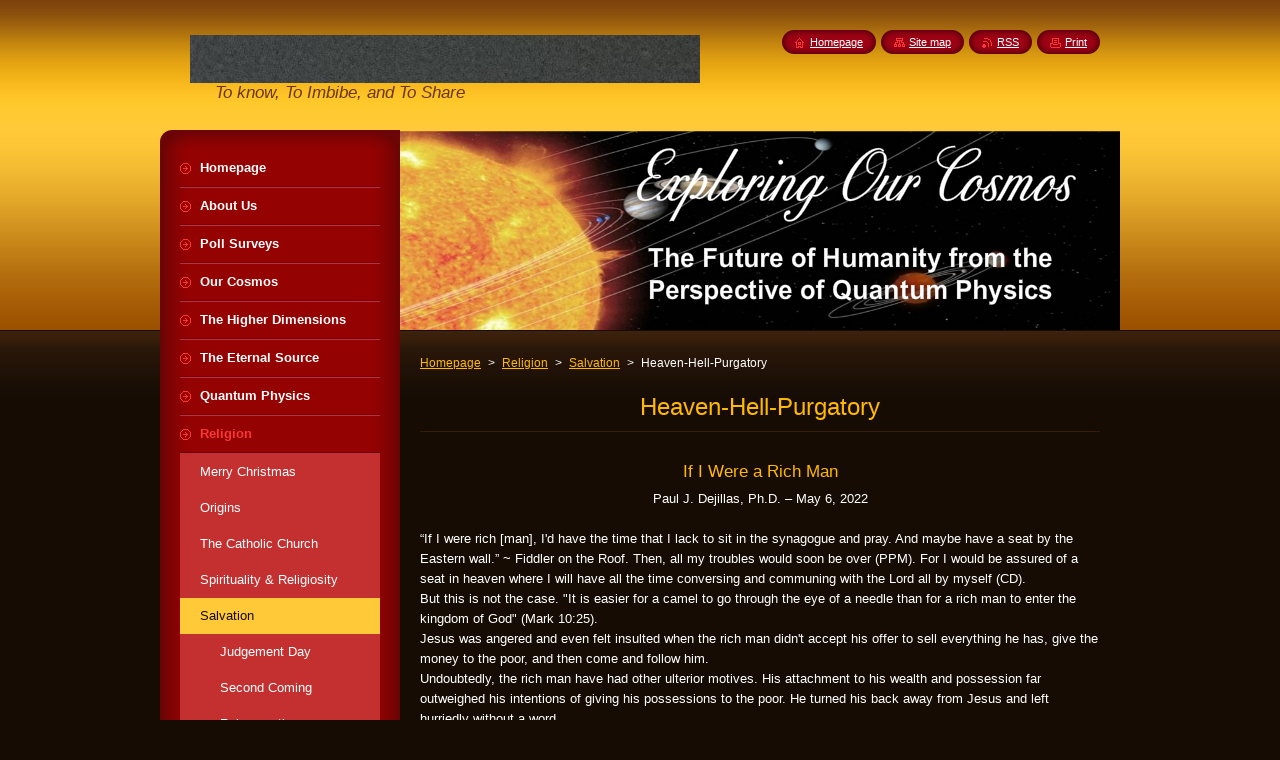

--- FILE ---
content_type: text/html; charset=UTF-8
request_url: https://www.pauldejillas.com/religion/heaven-hell-purgatory/
body_size: 22997
content:
<!--[if lte IE 9]><!DOCTYPE HTML PUBLIC "-//W3C//DTD HTML 4.01 Transitional//EN" "https://www.w3.org/TR/html4/loose.dtd"><![endif]-->
<!DOCTYPE html>
<!--[if IE]><html class="ie" lang="en"><![endif]-->
<!--[if gt IE 9]><!--> 
<html lang="en">
<!--<![endif]-->
    <head>
        <!--[if lt IE 8]><meta http-equiv="X-UA-Compatible" content="IE=EmulateIE7"><![endif]--><!--[if IE 8]><meta http-equiv="X-UA-Compatible" content="IE=EmulateIE8"><![endif]--><!--[if IE 9]><meta http-equiv="X-UA-Compatible" content="IE=EmulateIE9"><![endif]-->
        <base href="https://www.pauldejillas.com/">
  <meta charset="utf-8">
  <meta name="description" content="">
  <meta name="keywords" content="">
  <meta name="generator" content="Webnode">
  <meta name="apple-mobile-web-app-capable" content="yes">
  <meta name="apple-mobile-web-app-status-bar-style" content="black">
  <meta name="format-detection" content="telephone=no">
    <link rel="icon" type="image/svg+xml" href="/favicon.svg" sizes="any">  <link rel="icon" type="image/svg+xml" href="/favicon16.svg" sizes="16x16">  <link rel="icon" href="/favicon.ico"><link rel="canonical" href="https://www.pauldejillas.com/religion/heaven-hell-purgatory/">
<script type="text/javascript">(function(i,s,o,g,r,a,m){i['GoogleAnalyticsObject']=r;i[r]=i[r]||function(){
			(i[r].q=i[r].q||[]).push(arguments)},i[r].l=1*new Date();a=s.createElement(o),
			m=s.getElementsByTagName(o)[0];a.async=1;a.src=g;m.parentNode.insertBefore(a,m)
			})(window,document,'script','//www.google-analytics.com/analytics.js','ga');ga('create', 'UA-797705-6', 'auto',{"name":"wnd_header"});ga('wnd_header.set', 'dimension1', 'W1');ga('wnd_header.set', 'anonymizeIp', true);ga('wnd_header.send', 'pageview');var pageTrackerAllTrackEvent=function(category,action,opt_label,opt_value){ga('send', 'event', category, action, opt_label, opt_value)};</script>
  <link rel="alternate" type="application/rss+xml" href="https://pauldejillas.com/rss/all.xml" title="">
<!--[if lte IE 9]><style type="text/css">.cke_skin_webnode iframe {vertical-align: baseline !important;}</style><![endif]-->
        <title>Heaven-Hell-Purgatory :: Paul J. Dejillas</title>
        <meta name="robots" content="index, follow">
        <meta name="googlebot" content="index, follow">
        <link href="https://d11bh4d8fhuq47.cloudfront.net/_system/skins/v8/50000948/css/style.css" rel="stylesheet" type="text/css" media="screen,projection,handheld,tv">
        <link href="https://d11bh4d8fhuq47.cloudfront.net/_system/skins/v8/50000948/css/print.css" rel="stylesheet" type="text/css" media="print">
        <script type="text/javascript" src="https://d11bh4d8fhuq47.cloudfront.net/_system/skins/v8/50000948/js/functions.js"></script>
        <!--[if IE]>
            <script type="text/javascript" src="https://d11bh4d8fhuq47.cloudfront.net/_system/skins/v8/50000948/js/functions-ie.js"></script>
        <![endif]-->
        <!--[if IE 6]>
            <script type="text/javascript" src="https://d11bh4d8fhuq47.cloudfront.net/_system/skins/v8/50000948/js/png.js"></script>
            <script type="text/javascript">
                DD_belatedPNG.fix('#menuzone, #menuzoneBottom, .homepage, .sitemap, .rss, .print, .homepage span, .sitemap span, .rss span, .print span, #sidebar .boxTitle, #fulltextSearchText, #fulltextSearchButton, #leftSide .boxTitle');
            </script>
        <![endif]-->
    
				<script type="text/javascript">
				/* <![CDATA[ */
					
					if (typeof(RS_CFG) == 'undefined') RS_CFG = new Array();
					RS_CFG['staticServers'] = new Array('https://d11bh4d8fhuq47.cloudfront.net/');
					RS_CFG['skinServers'] = new Array('https://d11bh4d8fhuq47.cloudfront.net/');
					RS_CFG['filesPath'] = 'https://www.pauldejillas.com/_files/';
					RS_CFG['filesAWSS3Path'] = 'https://470939076c.clvaw-cdnwnd.com/ddbc2988eacb6b0bfdb3ea7b2e176396/';
					RS_CFG['lbClose'] = 'Close';
					RS_CFG['skin'] = 'default';
					if (!RS_CFG['labels']) RS_CFG['labels'] = new Array();
					RS_CFG['systemName'] = 'Webnode';
						
					RS_CFG['responsiveLayout'] = 0;
					RS_CFG['mobileDevice'] = 0;
					RS_CFG['labels']['copyPasteSource'] = 'Read more:';
					
				/* ]]> */
				</script><script type="text/javascript" src="https://d11bh4d8fhuq47.cloudfront.net/_system/client/js/compressed/frontend.package.1-3-108.js?ph=470939076c"></script><style type="text/css">#content .diskuze label.postTextLabel {display: inherit !important;}</style></head>
    <body>
    <div id="siteBg">
        <div id="site">
            
            <!-- HEADER -->
            <div id="header">
                <div id="logozone">
                    <div id="logo"><a href="home/" class="image" title="Go to Homepage."><span id="rbcSystemIdentifierLogo"><img src="https://470939076c.clvaw-cdnwnd.com/ddbc2988eacb6b0bfdb3ea7b2e176396/200000063-de797de79a/IMG-9362-edit-20230710111312.jpg"  width="4032" height="3024"  alt="Paul J. Dejillas"></span></a></div>                    <p id="moto"><span id="rbcCompanySlogan" class="rbcNoStyleSpan">To know, To Imbibe, and To Share</span></p>
                </div>
            </div>
            <!-- /HEADER -->

            <div class="cleaner"><!-- / --></div>

            <!-- MAIN -->
            <div id="mainWide">
                <div id="mainContent">

                    <div id="contentRow">
                        <!-- ILLUSTRATION -->
                        <div id="illustration">
                            <img src="https://470939076c.clvaw-cdnwnd.com/ddbc2988eacb6b0bfdb3ea7b2e176396/200000052-c9d06cacbe/50000000.png?ph=470939076c" width="720" height="200" alt="">                        </div>
                        <!-- /ILLUSTRATION -->

                        <div class="cleaner"><!-- / --></div>

                        <!-- CONTENT -->
                        <div id="content">

                            <!-- NAVIGATOR -->
                            <div id="pageNavigator" class="rbcContentBlock">        <div id="navizone" class="navigator">                       <a class="navFirstPage" href="/home/">Homepage</a>      <span><span> &gt; </span></span>          <a href="/religion/">Religion</a>      <span><span> &gt; </span></span>          <a href="/religion/salvation/">Salvation</a>      <span><span> &gt; </span></span>          <span id="navCurrentPage">Heaven-Hell-Purgatory</span>               </div>              <div class="cleaner"><!-- / --></div>        </div>                            <!-- /NAVIGATOR -->

                            <div class="cleaner"><!-- / --></div>

                            

      <div class="box wsw">
          <div class="boxContentBorder"><div class="boxContent">

		<h1 style="text-align: center;">Heaven-Hell-Purgatory</h1>

                       
          </div></div>
        </div>
      
        <div class="cleaner"><!-- / --></div>

		

      <div class="box wsw">
          <div class="boxContentBorder"><div class="boxContent">

		<h4 style="margin-top: 0px; margin-right: 0px; margin-left: 0px; padding: 0px; text-align: center;">If I Were a Rich Man</h4>
<p style="padding-top: 0px; padding-bottom: 0px; text-align: center;">Paul J. Dejillas, Ph.D. – May 6, 2022</p>
<p style="padding-top: 0px; padding-bottom: 0px;">&nbsp;</p>
<p style="padding-top: 0px; padding-bottom: 0px;">“If I were rich [man], I'd have the time that I lack to sit in the synagogue and pray. And maybe have a seat by the Eastern wall.” ~ Fiddler on the Roof. Then, all my troubles would soon be over (PPM). For I would be assured of a seat in heaven where I will have all the time conversing and communing with the Lord all by myself (CD).</p>
<p style="padding-top: 0px; padding-bottom: 0px;">But this is not the case. "It is easier for a camel to go through the eye of a needle than for a rich man to enter the kingdom of God" (Mark 10:25).</p>
<p style="padding-top: 0px; padding-bottom: 0px;">Jesus was angered and even felt insulted when the rich man didn't accept his offer to sell everything he has, give the money to the poor, and then come and follow him.</p>
<p style="padding-top: 0px; padding-bottom: 0px;">Undoubtedly, the rich man have had other ulterior motives. His attachment to his wealth and possession far outweighed his intentions of giving his possessions to the poor. He turned his back away from Jesus and left hurriedly without a word.</p>
<p style="padding-top: 0px; padding-bottom: 0px;">I imagine myself to be that rich man that was invited by Jesus to come and follow him. What would have I done? Would have I done the same?</p>
<p style="padding-top: 0px; padding-bottom: 0px;">Would I also turn my back on Him and walk away? Or, like Peter, would I immediately drop my nets and follow him? Good that I was not born then.</p>
<p style="padding-top: 0px; padding-bottom: 0px;">But Jesus maybe also inviting me now, as He is to you: “Come to me. Sell what you have and give them to the poor. Then follow me.”</p>
<p style="padding-top: 0px; padding-bottom: 0px;">I can only leave this invitation open for each and every one of us to reflect and respond.</p>

                       
          </div></div>
        </div>
      
        <div class="cleaner"><!-- / --></div>

		

      <div class="box wsw">
          <div class="boxContentBorder"><div class="boxContent">

		<h4 style="text-align: center;">Entering the Kingdom of Heaven</h4>
<p style="text-align: center;">March 8, 2022</p>
<p>"Oh, Lord, you made many, many poor people</p>
<p>I realize, of course, it's no shame to be poor</p>
<p>But it's no great honor either!</p>
<p>So, what would have been so terrible if I had a small fortune?"</p>
<p>"If I were a rich man</p>
<p>Ya ba dibba dibba dibba dibba dibba dibba dum</p>
<p>All day long, I'd biddy biddy bum</p>
<p>If I were a wealthy man</p>
<p>I wouldn't have to work hard</p>
<p>Ya ba dibba dibba dibba dibba dibba dibba dum</p>
<p>If I were a biddy biddy rich yidle-diddle-didle-didle man"</p>
<p>Then, "All My Troubles Would Soon Be Over." For I would be assured of a seat in heaven where I will have all the time conversing and communing with thee, Oh Lord "All by Myself."</p>
<p>I want to go to heaven but Jesus said: "It is easier for a camel to go through the eye of a needle than for a rich man to enter the kingdom of God" (Mark 10:25).</p>
<p>One thing I'm sure. I can't sell my house, all the furnitures therein, and my car. So, I'll bargain with the Lord just as Abraham bargained with the Messengers of God before the destruction of Sodom and Gomorrah.</p>
<p>Who knows I'll be like Lot and his family. Or, like Noah who invited everybody to join with him in the Ark before the Great Deluvian Period.</p>
<p>If still this is not possible, at least, I tried.</p>
<p>&nbsp;</p>

                       
          </div></div>
        </div>
      
        <div class="cleaner"><!-- / --></div>

		

      <div class="box wsw">
          <div class="boxContentBorder"><div class="boxContent">

		<h4 style="text-align: center;">God Created Heaven, Purgatory, and Hell</h4>
<p style="text-align: center;">December 2, 2021</p>
<p>I form the light, and create darkness: I make peace, and create evil: I the Lord do all these things (Isaiah 45:7). Our works both good and bad will be judged (Ecclesiastes 12:14, 2 Corinthians 5:10). Throw out the worthless slave into the outer darkness; in that place there will be weeping and gnashing of teeth. (Mark 25:30)</p>
<p>But, as an economist, going to heaven, purgatory, and hell nowadays involves economics and economics is all about money and investment. What does God say about this? Let me quote lengthily from Matthew 25, 14-30:</p>
<p>"For the kingdom of heaven is as a man travelling into a far country, who called his own servants, and delivered unto them his goods. To one he gave five talents, to another, two, and to another, one, each according to his own ability; and he went on his journey.</p>
<p>“Immediately the one who had received the five talents went and traded with them, and gained five more talents. In the same manner the one who had received the two talents gained two more. But he who received the one talent went away, and dug a hole in the ground and hid his master’s money.</p>
<p>And what was the reaction of The Master when he returned?</p>
<p>“You wicked, lazy slave, you knew that I reap where I did not sow and gather where I scattered no seed. Then you ought to have put my money in the bank, and on my arrival I would have received my money back with interest. Therefore take away the talent from him, and give it to the one who has the ten talents...Throw out the worthless slave into the outer darkness; in that place there will be weeping and gnashing of teeth.”</p>
<p>And what does this mean to us?</p>
<p>We are all encouraged to be smart by investing our money: “Study the money lender’s methods. He wants to give modestly and get back with profit; you do the same. Give little and receive on a grand scale. Look how your interest is mounting up! Give temporal wealth and claim eternal interest, give the earth and gain heaven (Augustine of Hippo, 4 A.D.).</p>
<p>We are the slaves entrusted with money. But borrowing in the formal sector today entails going to the bank, opening a debit card and credit card. In the process, we have a lender and a borrower.</p>
<p>What does the bible say about interests? Well, it says it's ok to impose interest. But it warns us.</p>
<p>If thou lend money to any of my people that is poor by thee, thou shalt not be to him as an usurer, neither shalt thou lay upon him usury (Exodus 22:25). Thou shalt not lend upon usury to thy brother; usury of money, usury of victuals, usury of anything that is lent upon usury (Deuteronomy 23:19-20), [because] thou hast taken usury and increase, and thou hast greedily gained of thy neighbors (Ezekiel 22:12). The rich ruleth over the poor, and the borrower is servant to the lender (Proverbs 22:7).</p>
<p>Lending and borrowing are a way to our salvation because it is supposed to help each and every one of us. But they instead lead us to purgatory and hell. Yet, the kind of economics we have today has been established by the Roman Catholic Church through the Templars during the so-called Holy Crusade in the 12th c.</p>
<p>The objective was clear: “…as far as their strength permitted, they should keep roads and highways safe … with special regard for the protection of pilgrims. In praise of this New Knighthood, the Templars were considered to be the epitome...of Christian values."</p>
<p>We can no longer escape from today’s usurious kind of living. Usury has become an inevitable prerequisite to enter heaven, purgatory, and hell. We pay our way not only to heaven, but also to purgatory and hell. This is the engine that propels our economic growth today. This is also the engine that tied us to perpetual debt and slavery.</p>
<p>In the midst of this breakdown, who will lead us to our economic freedom? The Churches have long abandoned us. Their favorite philosopher and theologian Augustine has justified their stand. Jesus Christ has saved us indeed, but not from our economic mess.</p>

                       
          </div></div>
        </div>
      
        <div class="cleaner"><!-- / --></div>

		

      <div class="box wsw">
          <div class="boxContentBorder"><div class="boxContent">

		<h4 style="text-align: center;">Is Heaven Really a Human Construct?</h4>
<p style="text-align: center;">Paul J. Dejillas, Ph.D. – June 5, 2021</p>
<p>&nbsp;</p>
<p>Let me respond to this question in a way that it can be integrated as one of the basic tenets in our Catechism. But the presentation below is still technical, though. It has still to be reworded in layman's terms.</p>
<p>1. Heaven is not a place. It's a state. Therefore, if I'm in a state of bliss, joy, peace, and happiness, even while still here on Earth, I'm in heaven.</p>
<p>2. The state of bliss, joy, peace, and happiness is a mental state. Once the mind dies, there's no more bliss, joy, peace, and happiness.</p>
<p>3. But there's that somebody who is consciously observing what's going on in the mind, without being carried by it. It simply observes the things and events that are passing by in front of it and around it.</p>
<p>4. This Conscious Observer is what many in science, philosophy, and theology call the "Self" or "I am" and which is often referred to as the essence, substance, and core being.</p>
<p>5. The Consciousness of the observer is pure awareness, watching all the things and events surrounding it. It is not a package of thoughts, feelings, aspirations, longings, or visions; all of these are product of the operations of the mind.</p>
<p>6. This Consciousness, which is who and what we are, is not subject to the restrictions imposed by the laws of science, philosophy, causality, theology, and any religious belief. It is not bound by the laws of matter, space, and time.</p>
<p>7. In other words, it is timeless, infinite, immortal, formless, nonlocal, etc. Consciousness remains even after the physical body dies.</p>
<p>8. To the extent that we accept the above premises, then, we can pursue the following question:</p>
<p>9. "If there's life after death, where do we go from here when our body dies?</p>
<p>10. Buddhism calls this Nirvana a transcendent state in which there is neither suffering, desire, nor sense of self. Another term for this is Moksha, a state of perfect happiness; an ideal or idyllic state.</p>
<p>11. There's no equivalent and definite word for the term "heaven" in Christianity, in particular, Catholicism. The closest is the Garden of Paradise, which is in modern-day Iran.</p>
<p>12. Heaven is an anthropomorphic term, as far as my research is concerned. It's a human invention to refer to a space-time in the "sky" where God, the gods and goddesses, angels, seraphim, and Cherubim dwell in varying hierarchical order.</p>
<p>11. But even if heaven is only a human construction, as long as it serves my purpose, then, it's fine with me. As long as it's able to give me sense and meaning to all the chaos, killings, manipulations going on today, then, it's fine with me, compared with those who say there's no heaven at all and that it's only an opium of the people.</p>
<p>At least I know there's something out there I can go to after my mortality expires.</p>

                       
          </div></div>
        </div>
      
        <div class="cleaner"><!-- / --></div>

		

      <div class="box wsw">
          <div class="boxContentBorder"><div class="boxContent">

		<h4 style="text-align: center;">Entering the Kingdom of Heaven</h4>
<p style="text-align: center;">Paul J. Dejillas, Ph.D. – June 6, 2021</p>
<p>&nbsp;</p>
<p>If heaven is not a place then how can you "go to" it after your mortality expires? ~ <a href="https://www.facebook.com/ed.mirabueno?__cft__%5b0%5d=AZXcQalhENCwqQVFFmhIu4iBgQn3xQ7GrmXJH0nduq5H3zcsdUPwGkJp3fFuJyDabiry5g4UYjcVwvZuZVo62tiiRbcS85iguLNtQBtr7CLObQex8R3aQ8i74CzPBASzo1WH4gvWQrmZw47KGVelU7cZITC2WmpUFmzOI97aWTcRIQ&amp;__tn__=-%5dK-R">Edwin P. Mirabueno</a> - XVD Association</p>
<p>---------------</p>
<p>First, Buddhism is not able to give us a direct answer to this. It simply teaches us to sit down, do nothing, and go inward and think of nothing, as they do in a prolonged state of meditation.</p>
<p>Even Tibetan Buddhism could not tell us what we will find inside us, much less how we will be able to attain that state of blissfulness.</p>
<p>Second, the experiences of the founders of new physics tell us many diverse ways of arriving at that state of blissfulness. One may just be walking idly along the beach, engrossed purely in its own little world, thinking also of nothing, just relaxing, and purely in communion with one's Self.</p>
<p>One of the oldest and well-known tales is Archimedes' legendary “Eureka!” moment. While taking a bath in a tub, he made a remarkable discovery of what is now known as the Archimedes Principle.</p>
<p>But how we will arrive at that Eureka state, nothing is said. Archimedes does not know also.</p>
<p>Many scientists also experience communing with the beyond during and after their moments of near-death-encounter(s) or when they have tasted an afterlife experience.</p>
<p>This triggered them to undertake several experiments that tried to verify this subject of going beyond. Indeed, there's an emerging interdisciplinary science in the academic circles devoted solely for this endeavor. Scientists call it NEURO-BIOLOGY.</p>
<p>This new science advances that we have our own direct personal experience of God which is distinct for each one of us. This concrete, subjective experience makes it possible for us to "feel" or "sense" the physical manifestation of God within us.</p>
<p>Neurobiology is now offered as a course. It's basic program includes topics like "the structure and function of neurons, the role of synapses in neural communication, cellular signaling systems, and membrane receptors."</p>
<p>This ecstatic experience is something we cannot ignore, much less dismiss. Laboratory findings, in fact, show how our brain reacts when we think of religious and spiritual things or God.</p>
<p>So, as far as these neuroscientists are concerned, whatever we are looking for is within us. Our brain is already finely structured to answer whatever we are looking for. What we are looking for is not out there up in the sky.</p>
<p>Reflection:</p>
<p>The above accounts suggest to us that we don't have "go to it" after we die. We don't go outside looking for it. Rather, we go inside us and look for it in there. What we are looking for is already inside us.</p>
<p>After we die, we carry this with us in the other dimension. There's no need to go anywhere since it has been with us ever since. It's only a matter of being conscious and aware of this. It's the mind that looks for it outside, either by going to the past or by looking forward into the future, but never in the here-and-now.</p>

                       
          </div></div>
        </div>
      
        <div class="cleaner"><!-- / --></div>

		

      <div class="box wsw">
          <div class="boxContentBorder"><div class="boxContent">

		<h4 style="margin-top: 0px; margin-right: 0px; margin-left: 0px; padding: 0px; text-align: center;">How About Heaven, Hell, and Purgatory?</h4>
<p style="padding-top: 0px; padding-bottom: 0px; text-align: center;">Paul J. Dejillas, Ph.D. – May 10, 2002</p>
<p style="padding-top: 0px; padding-bottom: 0px;">&nbsp;</p>
<p style="padding-top: 0px; padding-bottom: 0px;">Do they really exist? In my FB posts, I sometimes say that there is no heaven, no hell, and no purgatory. At other times, I say there is. Again, it’s high time to put these highly controversial issues at rest, at least as far as my own personal experience and interpretation is concerned.</p>
<p style="padding-top: 0px; padding-bottom: 0px;">--------------------</p>
<p style="padding-top: 0px; padding-bottom: 0px;">Life in my class is much better than heaven, hell, or purgatory. Heaven requires that students must pass the examininations given here on earth. For it is only those who pass the test are worthy of the kingdom of heaven.</p>
<p style="padding-top: 0px; padding-bottom: 0px;">In my class, all that the students have to do is just to finish and defend their doctoral dissertation in flying colors. They can easily do this if they want to. For they have the brain of Albert Einstein. Then, they go sraight to heaven.</p>
<p style="padding-top: 0px; padding-bottom: 0px;">But if the students fail, they'll just have to repeat everything, which is hell-of-a-lot of work, time, and money.</p>
<p style="padding-top: 0px; padding-bottom: 0px;">They can take their time too. They are not pressured to complete their degree. They can stay in purgatory for as long as they want. I have students who took life in stride (as in 30 years of hibernation), enjoying and savoring their title, Ph.D. candidate. It is as if ASI has become their permanent address.</p>
<p style="padding-top: 0px; padding-bottom: 0px;">In the final analysis, students only have to make a choice of their future. As teachers, we only give our best shots.</p>
<p style="padding-top: 0px; padding-bottom: 0px;">But do heaven, hell, and purgatory really exist?</p>
<p style="padding-top: 0px; padding-bottom: 0px;">---------------------</p>
<p style="padding-top: 0px; padding-bottom: 0px;">Heaven</p>
<p style="padding-top: 0px; padding-bottom: 0px;">The dictionaries define heaven as “the abode of God or the gods, as well as of angels, deified humans, the blessed dead, the spirits of the righteous after death, and other celestial beings.</p>
<p style="padding-top: 0px; padding-bottom: 0px;">It is “a state of peace, love, communion, and worship, where God is surrounded by a heavenly court and other heavenly beings” and “where everything operates according to God's will.”</p>
<p style="padding-top: 0px; padding-bottom: 0px;">It is also described as a “condition of utmost happiness: something that is very pleasant or enjoyable.” This is, most especially, the view espoused by the Judeo-Christian-Islamic tradition.</p>
<p style="padding-top: 0px; padding-bottom: 0px;">Science, on the other hand, has its parallel description of heaven, as expressed in its concept of "white hole", where light reigns supreme.</p>
<p style="padding-top: 0px; padding-bottom: 0px;">A white hole is where no particles or objects outside it can enter. As if an imposing sign is posted on its door: "No entry. Violators will be prosecuted!" For only those who are worthy of entering heaven can enter heaven. And once you're in heaven, you are in heaven.</p>
<p style="padding-top: 0px; padding-bottom: 0px;">Hell</p>
<p style="padding-top: 0px; padding-bottom: 0px;">Hell is the opposite of heaven. From the anthrophomorphic point of view, it is described as an imagined state in which there is great suffering or injustice. Applied to our world, this is similar to societies typically run by totalitarian, fascistic,</p>
<p style="padding-top: 0px; padding-bottom: 0px;">authoritariam, militaristic, and violent regimes.</p>
<p style="padding-top: 0px; padding-bottom: 0px;">In many religious beliefs, hell is defined as a state of existence in which one is severely tormented by suffering--whether physical, mental, or spiritual.</p>
<p style="padding-top: 0px; padding-bottom: 0px;">It is defined more picturesquely in the Holy Bible as outer darkness where there is weeping and gnashing of teeth (Mark 25:30), and where the “wrath of God” is experienced without end (Revelation 14:10-11).</p>
<p style="padding-top: 0px; padding-bottom: 0px;">Science does not use the term “hell” but it speaks of a “Fire in the Hole!”. Cosmologists and astrophysicists theorize the existence of dark holes (also called black holes) that exist in the world of planets, stars, and galaxies. Dark holes are the entrances or gates to this hellish place.</p>
<p style="padding-top: 0px; padding-bottom: 0px;">Deep inside this entrance is a “wormhole,” which is where the "fire-and-brimstone" takes place. Inside, objects and particles, caught by the black hole, bump into each other, smashing their heads into each other, producing sounds similar to the “weeping and gnashing of teeth” (Luke 13:28).</p>
<p style="padding-top: 0px; padding-bottom: 0px;">Physicists say black holes can come in various sizes. Some are so small that they can be inside our bodies and are becoming an integral part of our life, influencing our thoughts, feelings, and actions.</p>
<p style="padding-top: 0px; padding-bottom: 0px;">Others could also be passing through us in droves exercising much stronger influences on our bodies, minds, psychosocial, and spiritual make-up.</p>
<p style="padding-top: 0px; padding-bottom: 0px;">Even light, passing close to the perimeter of dark holes, gets swallowed and ceases to exist, giving way to total darkness. Individuals devoured into this hole are “tormented with fire-and-brimstone” with zero possiblity of escaping or returning. It’s a one-way ticket.</p>
<p style="padding-top: 0px; padding-bottom: 0px;">What grinds particles inside a black hole is the strong suction force of the gravitational pull that triggers the twisting, swirling, bending, stretching, screaming, and rotational motion of captive particles, producing sounds similar to the “weeping and gnashing of teeth” (Luke 13:28).</p>
<p style="padding-top: 0px; padding-bottom: 0px;">This experience of hell goes on and on in a cyclical fashion and ends only when we totally get rid of our materiality and truly become pure energy unsoiled by the duality of the physical world. We experience this grave suffering here on Earth, the reason why hell is considered as a place.</p>
<p style="padding-top: 0px; padding-bottom: 0px;">Purgatory</p>
<p style="padding-top: 0px; padding-bottom: 0px;">Between the wormhole and the rest of the universe is what scientists call “event horizon”, which is the point of no return. Science says that particles entering into this horizon are "in a limbo" (similar to what Christians call "purgatory"), as if waiting for the day of reckoning to come.</p>
<p style="padding-top: 0px; padding-bottom: 0px;">Over some undefined waiting period, quantum physicists say there is that possiblity for the imprisoned particles to exit and land on another realm, which could be another blackhole.</p>
<p style="padding-top: 0px; padding-bottom: 0px;">What happens when somebody is already outside the white hole?</p>
<p style="padding-top: 0px; padding-bottom: 0px;">The individual will find itself in another universe. If there is another dark hole nearby, the person will be easily swallowed into it, thus, repeating the same experience of what it means to be in a hellish place. "To hell and back."</p>
<p style="padding-top: 0px; padding-bottom: 0px;">If there are no dark holes nearby, then, the individual remains in a state of limbo or purgatory.</p>
<p style="padding-top: 0px; padding-bottom: 0px;">-------------------</p>
<p style="padding-top: 0px; padding-bottom: 0px;">Yes, there is heaven, hell, and purgatory here on Earth. These three cosmic elements exist here with us mortals as a place.</p>
<p style="padding-top: 0px; padding-bottom: 0px;">And, yes, there is no heaven, hell, and purgatory from the metaphysical or religious perspective. For in the world beyond, there is no locality, no time, no matter. These three cosmic elements do not exist as a place. They are states or conditions of existence.</p>
<p style="padding-top: 0px; padding-bottom: 0px;">Everything, therefore, is dependent on which dimension one is viewing reality.</p>

                       
          </div></div>
        </div>
      
        <div class="cleaner"><!-- / --></div>

		

      <div class="box wsw">
          <div class="boxContentBorder"><div class="boxContent">

		<div class="box wsw" style="margin: 0px 10px 20px; padding: 0px; overflow: hidden;">
	<div class="boxContentBorder">
		<div class="boxContent" style="overflow: hidden; padding: 0px; margin: 0px;">
			<h4 style="margin-top: 0px; margin-right: 0px; margin-left: 0px; padding: 0px; text-align: center;">God Created Heaven, Purgatory, and Hell:&nbsp;</h4>
			<h4 style="margin-top: 0px; margin-right: 0px; margin-left: 0px; padding: 0px; text-align: center;">From the Perspective of the Holy Scriptures</h4>
			<p style="padding-top: 0px; padding-bottom: 0px; line-height: 1.6em; text-align: center;">Paul J. Dejillas, Ph.D. – December 2, 2021</p>
			<p style="padding-top: 0px; padding-bottom: 0px; line-height: 1.6em;">&nbsp;</p>
			<p style="padding-top: 0px; padding-bottom: 0px; line-height: 1.6em; text-align: center;">I form the light, and create darkness: I make peace, and create evil: I the Lord do all these things (Isaiah 45:7). Our works both good and bad will be judged (Ecclesiastes 12:14, 2 Corinthians 5:10). Throw out the worthless slave into the outer darkness; in that place there will be weeping and gnashing of teeth. (Mark 25:30).</p>
			<p style="padding-top: 0px; padding-bottom: 0px; line-height: 1.6em;">&nbsp;</p>
			<p style="padding-top: 0px; padding-bottom: 0px; line-height: 1.6em;">But, as an economist, going to heaven, purgatory, and hell nowadays involves economics and economics is all about money and investment. What does God say about this?</p>
			<p style="padding-top: 0px; padding-bottom: 0px; line-height: 1.6em;">Let me quote lengthily from Matthew 25, 14-30:</p>
			<p style="padding-top: 0px; padding-bottom: 0px; line-height: 1.6em;">"For the kingdom of heaven is as a man travelling into a far country, who called his own servants, and delivered unto them his goods. To one he gave five talents, to another, two, and to another, one, each according to his own ability; and he went on his journey.</p>
			<p style="padding-top: 0px; padding-bottom: 0px; line-height: 1.6em;">“Immediately the one who had received the five talents went and traded with them, and gained five more talents. In the same manner the one who had received the two talents gained two more. But he who received the one talent went away, and dug a hole in the ground and hid his master’s money.</p>
			<p style="padding-top: 0px; padding-bottom: 0px; line-height: 1.6em;">And what was the reaction of The Master when he returned?</p>
			<p style="padding-top: 0px; padding-bottom: 0px; line-height: 1.6em;">“You wicked, lazy slave, you knew that I reap where I did not sow and gather where I scattered no seed. Then you ought to have put my money in the bank, and on my arrival I would have received my money back with interest. Therefore take away the talent from him, and give it to the one who has the ten talents...Throw out the worthless slave into the outer darkness; in that place there will be weeping and gnashing of teeth.”</p>
			<p style="padding-top: 0px; padding-bottom: 0px; line-height: 1.6em;">And what does this mean to us?</p>
			<p style="padding-top: 0px; padding-bottom: 0px; line-height: 1.6em;">We are all encouraged to be smart by investing our money: “Study the money lender’s methods. He wants to give modestly and get back with profit; you do the same. Give little and receive on a grand scale. Look how your interest is mounting up! Give temporal wealth and claim eternal interest, give the earth and gain heaven (Augustine of Hippo, 4 A.D.).</p>
			<p style="padding-top: 0px; padding-bottom: 0px; line-height: 1.6em;">We are the slaves entrusted with money. But borrowing in the formal sector today entails going to the bank, opening a debit card and credit card. In the process, we have a lender and a borrower.</p>
			<p style="padding-top: 0px; padding-bottom: 0px; line-height: 1.6em;">What does the bible say about interests? Well, it says it's ok to impose interest. But it warns us.</p>
			<p style="padding-top: 0px; padding-bottom: 0px; line-height: 1.6em;">If thou lend money to any of my people that is poor by thee, thou shalt not be to him as an usurer, neither shalt thou lay upon him usury (Exodus 22:25). Thou shalt not lend upon usury to thy brother; usury of money, usury of victuals, usury of anything that is lent upon usury (Deuteronomy 23:19-20), [because] thou hast taken usury and increase, and thou hast greedily gained of thy neighbors (Ezekiel 22:12). The rich ruleth over the poor, and the borrower is servant to the lender (Proverbs 22:7).</p>
			<p style="padding-top: 0px; padding-bottom: 0px; line-height: 1.6em;">Lending and borrowing are a way to our salvation because it is supposed to help each and every one of us. But they instead lead us to purgatory and hell. Yet, the kind of economics we have today has been established by the Roman Catholic Church through the Templars during the so-called Holy Crusade in the 12th c.</p>
			<p style="padding-top: 0px; padding-bottom: 0px; line-height: 1.6em;">The objective was clear: “…as far as their strength permitted, they should keep roads and highways safe … with special regard for the protection of pilgrims. In praise of this New Knighthood, the Templars were considered to be the epitome...of Christian values."</p>
			<p style="padding-top: 0px; padding-bottom: 0px; line-height: 1.6em;">We can no longer escape from today’s usurious kind of living. Usury has become an inevitable prerequisite to enter heaven, purgatory, and hell. We pay our way not only to heaven, but also to purgatory and hell. This is the engine that propels our economic growth today. This is also the engine that tied us to perpetual debt and slavery.</p>
			<p style="padding-top: 0px; padding-bottom: 0px; line-height: 1.6em;">In the midst of this breakdown, who will lead us to our economic freedom? The Churches have long abandoned us. Their favorite philosopher and theologian Augustine has justified their stand. Jesus Christ has saved us indeed, but not from our economic mess.</p>
		</div>
	</div>
</div>
<div class="cleaner" style="clear: both; visibility: hidden; overflow: hidden; width: 2827.66px; height: 0px; line-height: 0; margin: 0px; padding: 0px; font-family: Arial, Helvetica, Tahoma, sans-serif; font-size: 12.8px; background-color: rgb(22, 12, 4);">
	&nbsp;</div>

                       
          </div></div>
        </div>
      
        <div class="cleaner"><!-- / --></div>

		

      <div class="box wsw">
          <div class="boxContentBorder"><div class="boxContent">

		<h4 style="text-align: center;">To Hell and Back!</h4>
<p style="text-align: center;">February 23, 2018</p>
<p>&nbsp;</p>
<p style="text-align: center;">The title above is borrowed from a 1955 blockbuster movie that&nbsp;</p>
<p style="text-align: center;">has charmed so many young generations even to this day</p>
<p>&nbsp;</p>
<p>Hell is defined in many religious beliefs as a state of existence in which one is severely tormented by suffering--whether physical, mental, or spiritual.</p>
<p>This experience of hell goes on and on in a cyclical fashion and ends only when we totally get rid of our materiality and truly become as pure as the Primal Energy (referring to Einstein's E=mc squared) from where we, manifested beings (m), originally came.</p>
<p>Quantum physics offers us an alternative way of living, which is to accept pain and suffering as cosmic facts. Pain and suffering are as real as joy and bliss.</p>
<p>In physics, negative is not something bad. Even positive is not something good either. Our experience of pain and bliss is necessary to balance the positive and negative in us.</p>
<p>In religious parlance, this is the same as making amends for one's misdeeds or paying one's karmic debts.</p>
<p>We experience this grave suffering here on Earth, the reason why Earth can be considered hell. But it can also be experienced in some higher realms of existence or, as the String theory would like us to believe, in other universes out there parallel to ours.</p>
<p>But we need not look for hell out there in the fabric of space-time. For hell is not a place, in the same manner that heaven is also a state of being that we consciously experience here and now, wherever we are.</p>
<p>Quantum physics acknowledges the metaphysical belief that heaven and hell are very real.</p>
<p>Every moment of the here and now is an opportunity for us to choose the state of being and existence we want to be.</p>
<p>Whether we are conscious of this or not, we are always making a choice. It's everyone's wish to always associate choice with consciousness.</p>

                       
          </div></div>
        </div>
      
        <div class="cleaner"><!-- / --></div>

		
                            <div class="cleaner"><!-- / --></div>

                        </div>
                        <!-- /CONTENT -->
                    </div>

                    <!-- SIDEBAR -->
                    <div id="sidebar">
   
                        <!-- MENU -->
                        


      <div id="menuzone">
        <div id="menuzoneBottom">
            <div id="menuzoneContent">


		<ul class="menu">
	<li class="first">
  
      <a href="/home/">
    
      <span>Homepage</span>
      
  </a>
  
  </li>
	<li>
  
      <a href="/about-us/">
    
      <span>About Us</span>
      
  </a>
  
  </li>
	<li>
  
      <a href="/poll-surveys/">
    
      <span>Poll Surveys</span>
      
  </a>
  
  </li>
	<li>
  
      <a href="/our-cosmos/">
    
      <span>Our Cosmos</span>
      
  </a>
  
  </li>
	<li>
  
      <a href="/the-higher-dimensions/">
    
      <span>The Higher Dimensions</span>
      
  </a>
  
  </li>
	<li>
  
      <a href="/the-eternal-source/">
    
      <span>The Eternal Source</span>
      
  </a>
  
  </li>
	<li>
  
      <a href="/quantum-physics/">
    
      <span>Quantum Physics</span>
      
  </a>
  
  </li>
	<li class="open selected">
  
      <a href="/religion/">
    
      <span>Religion</span>
      
  </a>
  
  
	<ul class="level1">
		<li class="first">
  
      <a href="/religion/merry-christmas/">
    
      <span>Merry Christmas</span>
      
  </a>
  
  </li>
		<li>
  
      <a href="/religion/origins/">
    
      <span>Origins</span>
      
  </a>
  
  </li>
		<li>
  
      <a href="/religion/the-catholic-church/">
    
      <span>The Catholic Church</span>
      
  </a>
  
  </li>
		<li>
  
      <a href="/religion/spirituality-religiosity/">
    
      <span>Spirituality &amp; Religiosity</span>
      
  </a>
  
  </li>
		<li class="selected">
  
      <a href="/religion/salvation/">
    
      <span>Salvation</span>
      
  </a>
  
  
		<ul class="level2">
			<li class="first">
  
      <a href="/religion/judgement-day/">
    
      <span>Judgement Day</span>
      
  </a>
  
  </li>
			<li>
  
      <a href="/religion/second-coming/">
    
      <span>Second Coming</span>
      
  </a>
  
  </li>
			<li>
  
      <a href="/religion/reincarnation/">
    
      <span>Reincarnation</span>
      
  </a>
  
  </li>
			<li>
  
      <a href="/religion/faith-knowledge-experience/">
    
      <span>Faith-Knowledge-Experience</span>
      
  </a>
  
  </li>
			<li>
  
      <a href="/religion/saints-and-demons/">
    
      <span>Saints and Demons</span>
      
  </a>
  
  </li>
			<li class="selected activeSelected">
  
      <a href="/religion/heaven-hell-purgatory/">
    
      <span>Heaven-Hell-Purgatory</span>
      
  </a>
  
  </li>
			<li>
  
      <a href="/religion/the-power-of-art/">
    
      <span>The Power of Art</span>
      
  </a>
  
  </li>
			<li class="last">
  
      <a href="/religion/the-ten-commandments/">
    
      <span>The Ten Commandments</span>
      
  </a>
  
  </li>
		</ul>
		</li>
		<li>
  
      <a href="/religion/ethics-and-morality/">
    
      <span>Ethics and Morality</span>
      
  </a>
  
  </li>
		<li>
  
      <a href="/religion/sex-and-religion2/">
    
      <span>Sex and Religion</span>
      
  </a>
  
  </li>
		<li>
  
      <a href="/religion/greatest-commandment/">
    
      <span>Greatest Commandment</span>
      
  </a>
  
  </li>
		<li>
  
      <a href="/religion/the-nicene-creed/">
    
      <span>The Nicene Creed</span>
      
  </a>
  
  </li>
		<li>
  
      <a href="/religion/to-lucifer-michael/">
    
      <span>To Lucifer &amp; Michael</span>
      
  </a>
  
  </li>
		<li class="last">
  
      <a href="/religion/heaven-hell-purgatory2/">
    
      <span>Heaven-Hell-Purgatory</span>
      
  </a>
  
  </li>
	</ul>
	</li>
	<li>
  
      <a href="/life/">
    
      <span>Life</span>
      
  </a>
  
  </li>
	<li>
  
      <a href="/nature-and-ecology/">
    
      <span>Nature and Ecology</span>
      
  </a>
  
  </li>
	<li>
  
      <a href="/humanity/">
    
      <span>Humanity</span>
      
  </a>
  
  </li>
	<li>
  
      <a href="/societal-systems/">
    
      <span>Societal Systems</span>
      
  </a>
  
  </li>
	<li>
  
      <a href="/retreats-and-seminars/">
    
      <span>Retreats and Seminars</span>
      
  </a>
  
  </li>
	<li class="last">
  
      <a href="/visitors-comments/">
    
      <span>Visitors&#039; Comments</span>
      
  </a>
  
  </li>
</ul>

            </div>
         </div>
      </div>

					
                        <!-- /MENU -->

                        <div class="cleaner"><!-- / --></div>

                        <!-- SEARCH -->
                        

		  <div class="box ">
        <div class="boxTitle"><h2>Search site</h2></div>
        <div class="boxContentBorder"><div class="boxContent">

		<form action="/search/" method="get" id="fulltextSearch">
        
        <input type="text" name="text" id="fulltextSearchText">
        <input id="fulltextSearchButton" type="image" src="https://d11bh4d8fhuq47.cloudfront.net/_system/skins/v8/50000948/img/search_btn.png" title="Search">
        <div class="cleaner"><!-- / --></div> 

		</form>

       </div></div>
      </div>

		                        <!-- /SEARCH -->

                        <div class="cleaner"><!-- / --></div>

                        <!-- CONTACT -->
                        			
                        <!-- /CONTACT -->

                        <div class="cleaner"><!-- / --></div>

                        
                        

      <div class="box wsw">
          <div class="boxContentBorder"><div class="boxContent">

		<p><a href="https://www.bing.com/ck/a?!&amp;&amp;p=b40199be4d6c7d05JmltdHM9MTY2MDk0NTUyNyZpZ3VpZD03MGUzMTIxNS1lNmIxLTQ4NDctOTUwOS1kNzE0NDIyMjVhNjImaW5zaWQ9NTE0NQ&amp;ptn=3&amp;hsh=3&amp;fclid=3ce88d49-2008-11ed-b890-1f68cb9bd6d1&amp;u=a1aHR0cHM6Ly93d3cuZXd0bi5jb20vY2F0aG9saWNpc20vbGlicmFyeS9oZWF2ZW4taGVsbC1hbmQtcHVyZ2F0b3J5LTgyMjI&amp;ntb=1" target="_blank">Heaven, Hell and Purgatory | EWTN</a></p>

                       
          </div></div>
        </div>
      
        <div class="cleaner"><!-- / --></div>

		

      <div class="box wsw">
          <div class="boxContentBorder"><div class="boxContent">

		<p><a href="https://www.bing.com/ck/a?!&amp;&amp;p=488225f3c46c7ffbJmltdHM9MTY2MDk0NTUyNyZpZ3VpZD03MGUzMTIxNS1lNmIxLTQ4NDctOTUwOS1kNzE0NDIyMjVhNjImaW5zaWQ9NTE3Mg&amp;ptn=3&amp;hsh=3&amp;fclid=3ce8d234-2008-11ed-a1f6-0cf5c3ba9b76&amp;u=a1aHR0cHM6Ly91Y2F0aG9saWMuY29tL2Jsb2cvaGVhdmVuLWhlbGwtYW5kLXdoYXQtZXhhY3RseS1wdXJnYXRvcnktZXhwbGFpbmVkLw&amp;ntb=1" target="_blank">Heaven, Hell, and What Exactly? Purgatory Explained</a></p>

                       
          </div></div>
        </div>
      
        <div class="cleaner"><!-- / --></div>

		

      <div class="box wsw">
          <div class="boxContentBorder"><div class="boxContent">

		<p><a href="https://www.bing.com/ck/a?!&amp;&amp;p=3b19da4e0689fa6bJmltdHM9MTY2MDk0NTUyNyZpZ3VpZD03MGUzMTIxNS1lNmIxLTQ4NDctOTUwOS1kNzE0NDIyMjVhNjImaW5zaWQ9NTE5MQ&amp;ptn=3&amp;hsh=3&amp;fclid=3cea203c-2008-11ed-902d-bb34d7845f65&amp;u=a1aHR0cHM6Ly93d3cuYmJjLmNvLnVrL2JpdGVzaXplL2d1aWRlcy96eXJycGJrL3JldmlzaW9uLzM&amp;ntb=1" target="_blank">Heaven, Hell and Purgatory - The afterlife - BBC Bitesize</a></p>

                       
          </div></div>
        </div>
      
        <div class="cleaner"><!-- / --></div>

		

      <div class="box wsw">
          <div class="boxContentBorder"><div class="boxContent">

		<p><a href="https://www.bing.com/ck/a?!&amp;&amp;p=011a79d26ac9372eJmltdHM9MTY2MDk0NTUyNyZpZ3VpZD03MGUzMTIxNS1lNmIxLTQ4NDctOTUwOS1kNzE0NDIyMjVhNjImaW5zaWQ9NTIxMA&amp;ptn=3&amp;hsh=3&amp;fclid=3cea4358-2008-11ed-b04f-f2a60e301bd9&amp;u=a1aHR0cHM6Ly93d3cudGhlYmlibGVzYXlzdGhhdC5jb20vYXJ0aWNsZXMvaGVhdmVuL3RydXRoLWFib3V0LWhlYXZlbi1oZWxsLWFuZC1wdXJnYXRvcnk&amp;ntb=1" target="_blank">The Truth about Heaven, Hell and Purgatory - The Bible Says That</a></p>

                       
          </div></div>
        </div>
      
        <div class="cleaner"><!-- / --></div>

		

      <div class="box wsw">
          <div class="boxContentBorder"><div class="boxContent">

		<p><a href="https://www.bing.com/ck/a?!&amp;&amp;p=b179e7c52b72c38cJmltdHM9MTY2MDk0NTUyNyZpZ3VpZD03MGUzMTIxNS1lNmIxLTQ4NDctOTUwOS1kNzE0NDIyMjVhNjImaW5zaWQ9NTI1Mw&amp;ptn=3&amp;hsh=3&amp;fclid=3ceb0bd1-2008-11ed-8e72-be356b090244&amp;u=a1aHR0cHM6Ly93d3cudGhld29ya29mZ29kLm9yZy9yZWFsaXR5LWhlbGwtaGVhdmVuLXB1cmdhdG9yeS5odG0&amp;ntb=1" target="_blank">Reality of Hell, Heaven, Purgatory, Judgement - the work of God</a></p>

                       
          </div></div>
        </div>
      
        <div class="cleaner"><!-- / --></div>

		

      <div class="box wsw">
          <div class="boxContentBorder"><div class="boxContent">

		<p><a href="https://www.bing.com/ck/a?!&amp;&amp;p=7efc326aafaaebb1JmltdHM9MTY2MDk0NTUyNyZpZ3VpZD03MGUzMTIxNS1lNmIxLTQ4NDctOTUwOS1kNzE0NDIyMjVhNjImaW5zaWQ9NTI3Ng&amp;ptn=3&amp;hsh=3&amp;fclid=3ceb5716-2008-11ed-9cb0-f60c1c681e7e&amp;u=a1aHR0cHM6Ly93d3cuZ3JlZW4td29vZC5jb20vaGVhdmVuLWhlbGwtYW5kLXB1cmdhdG9yeS12aXNpb25zLW9mLXRoZS1hZnRlcmxpZmUtaW4tdGhlLWNhdGhvbGljLXRyYWRpdGlvbi8&amp;ntb=1" target="_blank">Heaven, Hell, and Purgatory: Visions of the Afterlife in the Catholic ...</a></p>

                       
          </div></div>
        </div>
      
        <div class="cleaner"><!-- / --></div>

		

      <div class="box wsw">
          <div class="boxContentBorder"><div class="boxContent">

		<p><a href="https://www.bing.com/ck/a?!&amp;&amp;p=c563ab933dd451bcJmltdHM9MTY2MDk0NTUyNyZpZ3VpZD03MGUzMTIxNS1lNmIxLTQ4NDctOTUwOS1kNzE0NDIyMjVhNjImaW5zaWQ9NTMzNA&amp;ptn=3&amp;hsh=3&amp;fclid=3ceb83c1-2008-11ed-b4d6-7f83af434b08&amp;u=a1aHR0cHM6Ly93cml0aW5nYnJvcy5jb20vZXNzYXktZXhhbXBsZXMvcHJpbmNlLWhhbWxldC1oZWF2ZW4taGVsbC1vci1wdXJnYXRvcnkv&amp;ntb=1" target="_blank">Prince Hamlet: Heaven, Hell, or Purgatory? - WritingBros</a></p>

                       
          </div></div>
        </div>
      
        <div class="cleaner"><!-- / --></div>

		

      <div class="box wsw">
          <div class="boxContentBorder"><div class="boxContent">

		<p><a href="https://www.bing.com/ck/a?!&amp;&amp;p=e5646bcd392c702fJmltdHM9MTY2MDk0NTg4NiZpZ3VpZD04Mzk2ZDE1YS0wMWEwLTRhYmItYjc3My1iNzkwMDQ1MjkwNmImaW5zaWQ9NTEzMw&amp;ptn=3&amp;hsh=3&amp;fclid=12bb5074-2009-11ed-87a7-12fc04fa5ada&amp;u=a1aHR0cHM6Ly9pc2xhbXBmci5jb20vaGVhdmVuLWhlbGwtcmVzdXJyZWN0aW9uLWluLWlzbGFtLw&amp;ntb=1" target="_blank">Heaven and Hell, Purgatory and Resurrection in Islam&nbsp;– IslamPfr</a></p>

                       
          </div></div>
        </div>
      
        <div class="cleaner"><!-- / --></div>

		

      <div class="box wsw">
          <div class="boxContentBorder"><div class="boxContent">

		<p><a href="https://www.bing.com/ck/a?!&amp;&amp;p=827b17032073adedJmltdHM9MTY2MDk0NTg4NiZpZ3VpZD04Mzk2ZDE1YS0wMWEwLTRhYmItYjc3My1iNzkwMDQ1MjkwNmImaW5zaWQ9NTIxOQ&amp;ptn=3&amp;hsh=3&amp;fclid=12bb8cc4-2009-11ed-92b1-eb4fe3733056&amp;u=a1aHR0cHM6Ly9jbGFzc3Jvb20uc3lub255bS5jb20vbHV0aGVyYW4tYmVsaWVmcy1vbi1oZWF2ZW4taGVsbC1wdXJnYXRvcnktMTIwODUwNzcuaHRtbA&amp;ntb=1" target="_blank">Lutheran Beliefs on&nbsp;Heaven, Hell &amp; Purgatory&nbsp;-&nbsp;Synonym</a></p>

                       
          </div></div>
        </div>
      
        <div class="cleaner"><!-- / --></div>

		

      <div class="box wsw">
          <div class="boxContentBorder"><div class="boxContent">

		<p><a href="https://www.bing.com/ck/a?!&amp;&amp;p=6b0e2d44722c86bfJmltdHM9MTY2MDk0NTg4NiZpZ3VpZD04Mzk2ZDE1YS0wMWEwLTRhYmItYjc3My1iNzkwMDQ1MjkwNmImaW5zaWQ9NTI0Mg&amp;ptn=3&amp;hsh=3&amp;fclid=12bb9c76-2009-11ed-8fb2-b145de71cfc3&amp;u=a1aHR0cHM6Ly93d3cuY2F0aG9saWMzNjUuY29tL2FydGljbGUvNDg0MS9wdXJnYXRvcnktLXNvbWV3aGVyZS1iZXR3ZWVuLWhlYXZlbi1hbmQtaGVsbC5odG1s&amp;ntb=1" target="_blank">Purgatory ~ Somewhere Between Heaven and Hell... - Catholic365</a></p>

                       
          </div></div>
        </div>
      
        <div class="cleaner"><!-- / --></div>

		

      <div class="box wsw">
          <div class="boxContentBorder"><div class="boxContent">

		<p><a href="https://www.bing.com/ck/a?!&amp;&amp;p=8586da1137587b6dJmltdHM9MTY2MDk0NTg4NiZpZ3VpZD04Mzk2ZDE1YS0wMWEwLTRhYmItYjc3My1iNzkwMDQ1MjkwNmImaW5zaWQ9NTMwNw&amp;ptn=3&amp;hsh=3&amp;fclid=12bbc74c-2009-11ed-bb25-759864f057b6&amp;u=a1aHR0cHM6Ly9lbi53aWtpcGVkaWEub3JnL3dpa2kvSGlzdG9yeV9vZl9wdXJnYXRvcnk&amp;ntb=1" target="_blank">History of purgatory&nbsp;-&nbsp;Wikipedia</a></p>

                       
          </div></div>
        </div>
      
        <div class="cleaner"><!-- / --></div>

		

      <div class="box wsw">
          <div class="boxContentBorder"><div class="boxContent">

		<p><a href="https://www.bing.com/ck/a?!&amp;&amp;p=f6a3a908ac9a60bcJmltdHM9MTY2MDk0NjA3MiZpZ3VpZD00NmI4YWI0ZS01OTZjLTRiMDctYTU3OC05YjZjYTg0MzZkNGQmaW5zaWQ9NTE2OQ&amp;ptn=3&amp;hsh=3&amp;fclid=81c68d14-2009-11ed-ae2d-7afd6e5a0a78&amp;u=a1aHR0cHM6Ly9zdGV1YnlzdGwzNjUuY29tL2V0ZXJuaXR5LTEwMS1oZWF2ZW4taGVsbC1hbmQtcHVyZ2F0b3J5LWJ5LWZyLW1pa2Utc2NobWl0ei8&amp;ntb=1" target="_blank">Eternity 101: Heaven, Hell and Purgatory by&nbsp;Fr. Mike Schmitz</a></p>

                       
          </div></div>
        </div>
      
        <div class="cleaner"><!-- / --></div>

		

      <div class="box wsw">
          <div class="boxContentBorder"><div class="boxContent">

		<p><a href="https://www.bing.com/ck/a?!&amp;&amp;p=ead43dab16f909fbJmltdHM9MTY2MDk0NjA3MiZpZ3VpZD00NmI4YWI0ZS01OTZjLTRiMDctYTU3OC05YjZjYTg0MzZkNGQmaW5zaWQ9NTIxMQ&amp;ptn=3&amp;hsh=3&amp;fclid=81c6b2b3-2009-11ed-a55b-12d409aef771&amp;u=a1aHR0cHM6Ly9vY2lzdGVjLXB1cmdhdG9yeS53ZWVibHkuY29tL21lZGp1Z29yamUtLS12aXNpb24tb2YtaGVhdmVuLXB1cmdhdG9yeS1hbmQtaGVsbC5odG1s&amp;ntb=1" target="_blank">MEDJUGORJE&nbsp;- Vision of&nbsp;Heaven,&nbsp;Purgatory&nbsp;and&nbsp;Hell</a></p>

                       
          </div></div>
        </div>
      
        <div class="cleaner"><!-- / --></div>

		

      <div class="box wsw">
          <div class="boxContentBorder"><div class="boxContent">

		<p><a href="https://www.bing.com/ck/a?!&amp;&amp;p=2273d6614d01f226JmltdHM9MTY2MDk0NjI0MSZpZ3VpZD02ZWNiZDc2Yy1iYjVmLTQ5YjktYTQ2Ny05ZDMwMWI1MTdkNDMmaW5zaWQ9NTM4NA&amp;ptn=3&amp;hsh=3&amp;fclid=e6588f80-2009-11ed-9438-69669383ec66&amp;u=[base64]&amp;ntb=1" target="_blank">Heaven, Hell, and Purgatory&nbsp;- Reformation 21</a></p>

                       
          </div></div>
        </div>
      
        <div class="cleaner"><!-- / --></div>

		

      <div class="box wsw">
          <div class="boxContentBorder"><div class="boxContent">

		<p><a href="https://www.bing.com/ck/a?!&amp;&amp;p=7f45e4661ede23efJmltdHM9MTY2MDk0NjI0MSZpZ3VpZD02ZWNiZDc2Yy1iYjVmLTQ5YjktYTQ2Ny05ZDMwMWI1MTdkNDMmaW5zaWQ9NTE0Mw&amp;ptn=3&amp;hsh=3&amp;fclid=e659005f-2009-11ed-b263-444b7da800e5&amp;u=a1aHR0cHM6Ly9idWRkaGlzbS5pbmZvL2RvLWJ1ZGRoaXN0cy1iZWxpZXZlLWluLWdvZC1oZWF2ZW4tYW5kLWhlbGwv&amp;ntb=1" target="_blank">Do Buddhists Believe in God, Heaven and Hell?</a></p>

                       
          </div></div>
        </div>
      
        <div class="cleaner"><!-- / --></div>

		

      <div class="box wsw">
          <div class="boxContentBorder"><div class="boxContent">

		<p><a href="https://www.bing.com/ck/a?!&amp;&amp;p=c03260b84dc259ceJmltdHM9MTY2MDk0NjI0MSZpZ3VpZD02ZWNiZDc2Yy1iYjVmLTQ5YjktYTQ2Ny05ZDMwMWI1MTdkNDMmaW5zaWQ9NTE2NQ&amp;ptn=3&amp;hsh=3&amp;fclid=e65960f1-2009-11ed-810f-6615ac1bce2f&amp;u=a1aHR0cHM6Ly93d3cuYnVkc2FzLm9yZy9lYnVkL3doYXRidWRiZWxpZXYvMzAzLmh0bQ&amp;ntb=1" target="_blank">What Buddhists Believe - The Buddhist Concept of Heaven and Hell</a></p>

                       
          </div></div>
        </div>
      
        <div class="cleaner"><!-- / --></div>

		

      <div class="box wsw">
          <div class="boxContentBorder"><div class="boxContent">

		<p><a href="https://www.bing.com/ck/a?!&amp;&amp;p=9ea0986c184b9e1fJmltdHM9MTY2MDk0NjI0MSZpZ3VpZD02ZWNiZDc2Yy1iYjVmLTQ5YjktYTQ2Ny05ZDMwMWI1MTdkNDMmaW5zaWQ9NTE4Nw&amp;ptn=3&amp;hsh=3&amp;fclid=e65987bb-2009-11ed-96c6-5dc6fe12add8&amp;u=a1aHR0cHM6Ly9sb25kb25idWRkaGlzdHZpaGFyYS5vcmcvdGVhY2hpbmdzL2hlYXZlbi1hbmQtaGVsbC1pbi1idWRkaGlzbS8&amp;ntb=1" target="_blank">Questions and Answers on Heaven and Hell in Buddhism</a></p>

                       
          </div></div>
        </div>
      
        <div class="cleaner"><!-- / --></div>

		

      <div class="box wsw">
          <div class="boxContentBorder"><div class="boxContent">

		<p><a href="https://www.bing.com/ck/a?!&amp;&amp;p=5ea50c505baa0e21JmltdHM9MTY2MDk0NjI0MSZpZ3VpZD02ZWNiZDc2Yy1iYjVmLTQ5YjktYTQ2Ny05ZDMwMWI1MTdkNDMmaW5zaWQ9NTIwNw&amp;ptn=3&amp;hsh=3&amp;fclid=e659af4b-2009-11ed-a23c-77595349bfee&amp;u=a1aHR0cHM6Ly9ncmFkZXNmaXhlci5jb20vZnJlZS1lc3NheS1leGFtcGxlcy9wZXJjZXB0aW9ucy1vZi1oZWF2ZW4tYW5kLWhlbGwtaW4tY2hyaXN0aWFuaXR5LWFuZC1idWRkaGlzbS8&amp;ntb=1" target="_blank">Perceptions of Heaven and Hell in Christianity and Buddhism</a></p>

                       
          </div></div>
        </div>
      
        <div class="cleaner"><!-- / --></div>

		

      <div class="box wsw">
          <div class="boxContentBorder"><div class="boxContent">

		<p><a href="https://www.bing.com/ck/a?!&amp;&amp;p=f24bf658d972bb30JmltdHM9MTY2MDk0NjI0MSZpZ3VpZD02ZWNiZDc2Yy1iYjVmLTQ5YjktYTQ2Ny05ZDMwMWI1MTdkNDMmaW5zaWQ9NTIyNg&amp;ptn=3&amp;hsh=3&amp;fclid=e659c1a2-2009-11ed-87fe-92fc4a04ba1c&amp;u=a1aHR0cDovL3d3dy5idWRkaGlzbWEyei5jb20vY29udGVudC5waHA_aWQ9MzI4&amp;ntb=1" target="_blank">PURGATORY - Guide To Buddhism A To Z</a></p>

                       
          </div></div>
        </div>
      
        <div class="cleaner"><!-- / --></div>

		

      <div class="box wsw">
          <div class="boxContentBorder"><div class="boxContent">

		<p><a href="https://www.bing.com/ck/a?!&amp;&amp;p=2d93633f208c659eJmltdHM9MTY2MDk0NjUxOSZpZ3VpZD0zMmJjMDc4YS04NmY0LTQ3MDgtODE3OS0yYTk5YzNiNTdiY2UmaW5zaWQ9NTIwMQ&amp;ptn=3&amp;hsh=3&amp;fclid=8bf1bb68-200a-11ed-86b8-d585a9e44444&amp;u=a1aHR0cHM6Ly93d3cubGVhcm5yZWxpZ2lvbnMuY29tL2J1ZGRoaXN0LWhlbGwtNDUwMTE4&amp;ntb=1" target="_blank">The&nbsp;Buddhist Hell&nbsp;Realm - Learn Religions</a></p>

                       
          </div></div>
        </div>
      
        <div class="cleaner"><!-- / --></div>

		

      <div class="box wsw">
          <div class="boxContentBorder"><div class="boxContent">

		<p><a href="https://www.bing.com/ck/a?!&amp;&amp;p=0db110bc283d6e36JmltdHM9MTY2MDk0NjUxOSZpZ3VpZD0zMmJjMDc4YS04NmY0LTQ3MDgtODE3OS0yYTk5YzNiNTdiY2UmaW5zaWQ9NTIyMA&amp;ptn=3&amp;hsh=3&amp;fclid=8bf1ce1c-200a-11ed-adee-57fa57b60757&amp;u=a1aHR0cHM6Ly9ic2NoYXdhaWkub3JnL3NoaW5kaGFybWFuZXQvZGllLw&amp;ntb=1" target="_blank">Where Do I Go When I Die?: Christian and&nbsp;Buddhist Views</a></p>

                       
          </div></div>
        </div>
      
        <div class="cleaner"><!-- / --></div>

		

      <div class="box wsw">
          <div class="boxContentBorder"><div class="boxContent">

		<p><a href="https://www.bing.com/ck/a?!&amp;&amp;p=61a8c4f3e94ccdf7JmltdHM9MTY2MDk0NzAyMyZpZ3VpZD05OTBkZjRiMy01YjNmLTRlZDctYmU0NC0zMjJiNmMwYTRiY2UmaW5zaWQ9NTE0Mw&amp;ptn=3&amp;hsh=3&amp;fclid=b864f5b5-200b-11ed-8d68-a3dd836a367e&amp;u=a1aHR0cHM6Ly92ZWRpY3RyaWJlLmNvbS9kaGFybWEvYnVkZGhpc20vYnVkZGhpc3QtY29uY2VwdC1vZi1oZWF2ZW4tYW5kLWhlbGwv&amp;ntb=1" target="_blank">Buddhist&nbsp;Concept&nbsp;of Heaven&nbsp;and&nbsp;Hell&nbsp;| Vedic Tribe</a></p>

                       
          </div></div>
        </div>
      
        <div class="cleaner"><!-- / --></div>

		

      <div class="box wsw">
          <div class="boxContentBorder"><div class="boxContent">

		<p><a href="https://www.bing.com/ck/a?!&amp;&amp;p=0e5fce5cd750372cJmltdHM9MTY2MDk0NzAyMyZpZ3VpZD05OTBkZjRiMy01YjNmLTRlZDctYmU0NC0zMjJiNmMwYTRiY2UmaW5zaWQ9NTE2Mg&amp;ptn=3&amp;hsh=3&amp;fclid=b8650550-200b-11ed-bbc2-ee36d5518dde&amp;u=a1aHR0cDovL3RpYmV0YW5idWRkaGlzdGVuY3ljbG9wZWRpYS5jb20vZW4vaW5kZXgucGhwP3RpdGxlPUhlYXZlbl8lMjZfSGVsbF9pbl9CdWRkaGlzdF9wZXJzcGVjdGl2ZQ&amp;ntb=1" target="_blank">Heaven&nbsp;&amp;&nbsp;Hell&nbsp;in&nbsp;Buddhist perspective - Tibetan Buddhist Encyclopedia</a></p>

                       
          </div></div>
        </div>
      
        <div class="cleaner"><!-- / --></div>

		

      <div class="box wsw">
          <div class="boxContentBorder"><div class="boxContent">

		<p><a href="https://www.bing.com/ck/a?!&amp;&amp;p=f6a1d6d697755f0bJmltdHM9MTY2MDk0NzAyMyZpZ3VpZD05OTBkZjRiMy01YjNmLTRlZDctYmU0NC0zMjJiNmMwYTRiY2UmaW5zaWQ9NTE4NA&amp;ptn=3&amp;hsh=3&amp;fclid=b865137e-200b-11ed-83db-c0e5361e1c01&amp;u=a1aHR0cHM6Ly93d3cubGVhcm5yZWxpZ2lvbnMuY29tL2J1ZGRoaXN0LWhlbGwtNDUwMTE4&amp;ntb=1" target="_blank">The&nbsp;Buddhist Hell&nbsp;Realm - Learn Religions</a></p>

                       
          </div></div>
        </div>
      
        <div class="cleaner"><!-- / --></div>

		

      <div class="box wsw">
          <div class="boxContentBorder"><div class="boxContent">

		<p><a href="https://www.bing.com/ck/a?!&amp;&amp;p=db30d8a94dd945f2JmltdHM9MTY2MDk0NzAyMyZpZ3VpZD05OTBkZjRiMy01YjNmLTRlZDctYmU0NC0zMjJiNmMwYTRiY2UmaW5zaWQ9NTIwNA&amp;ptn=3&amp;hsh=3&amp;fclid=b865221c-200b-11ed-9513-ab54180a4d96&amp;u=a1aHR0cHM6Ly93d3cuaGluZHV3ZWJzaXRlLmNvbS9idWRkaGlzbS9idWRkaGlzdGhlYXZlbnMuYXNw&amp;ntb=1" target="_blank">The&nbsp;Buddhist Heavens&nbsp;and&nbsp;Buddhist&nbsp;Comology - hinduwebsite.com</a></p>

                       
          </div></div>
        </div>
      
        <div class="cleaner"><!-- / --></div>

		

      <div class="box wsw">
          <div class="boxContentBorder"><div class="boxContent">

		<p><a href="https://www.bing.com/ck/a?!&amp;&amp;p=aa0e21e547e9ceaeJmltdHM9MTY2MDk0NzAyMyZpZ3VpZD05OTBkZjRiMy01YjNmLTRlZDctYmU0NC0zMjJiNmMwYTRiY2UmaW5zaWQ9NTI4Mw&amp;ptn=3&amp;hsh=3&amp;fclid=b865594b-200b-11ed-9938-06bb3e661f18&amp;u=a1aHR0cHM6Ly9jaGluYS11bmRlcmdyb3VuZC5jb20vMjAxMS8wNC8yNy90aGUtZWlnaHRlZW4tbGF5ZXJzLW9mLWNoaW5lc2UtaGVsbC8&amp;ntb=1" target="_blank">The Eighteen layers of Chinese Hell&nbsp;-&nbsp;China Underground</a></p>

                       
          </div></div>
        </div>
      
        <div class="cleaner"><!-- / --></div>

		

      <div class="box wsw">
          <div class="boxContentBorder"><div class="boxContent">

		<p><a href="https://www.bing.com/ck/a?!&amp;&amp;p=413428f3e79d3b20JmltdHM9MTY2MDk0NzI3NSZpZ3VpZD03ODIzZTZmZC0zZjRkLTQ2N2MtOWJmYS04MTBkNmQzOGQxMzEmaW5zaWQ9NTI4Ng&amp;ptn=3&amp;hsh=3&amp;fclid=4e77482f-200c-11ed-972c-dd619c9c5cfd&amp;u=a1aHR0cHM6Ly9jYXRob2xpY2NpdGl6ZW5zLm9yZy92aWV3cy83NTc1MC9wb3BlLWZyYW5jaXMtYWJvbGlzaGVkLWhlbGwtcHVyZ2F0b3J5LWhlYXZlbi1wYXBhbC1jb25maWRhbnQv&amp;ntb=1" target="_blank">Pope&nbsp;Francis has abolished hell, purgatory, heaven: papal confidant</a></p>

                       
          </div></div>
        </div>
      
        <div class="cleaner"><!-- / --></div>

		

      <div class="box wsw">
          <div class="boxContentBorder"><div class="boxContent">

		<p><a href="https://www.bing.com/ck/a?!&amp;&amp;p=234f41f1eee1eac8JmltdHM9MTY2MDk0NzM1MCZpZ3VpZD1iNGVkNmY1ZC05Nzc0LTRjYTktYjk5NS02Y2RiZjdmYzU4MGQmaW5zaWQ9NTE0Nw&amp;ptn=3&amp;hsh=3&amp;fclid=7b166712-200c-11ed-a137-8498de3db3ee&amp;u=a1aHR0cHM6Ly93d3cuamVuZGhhbXVuaS5jb20vdGhlLWJ1ZGRoYS1pbi1vbmUtb2YtaGlzLWZvcm1lci1saXZlcy13YXMtaW4taGVsbC8&amp;ntb=1" target="_blank">The&nbsp;Buddha, in&nbsp;one of his former lives, was in Hell&nbsp;- Jendhamuni</a></p>

                       
          </div></div>
        </div>
      
        <div class="cleaner"><!-- / --></div>

		

      <div class="box wsw">
          <div class="boxContentBorder"><div class="boxContent">

		<p><a href="https://www.bing.com/ck/a?!&amp;&amp;p=bbf5a26f58024249JmltdHM9MTY2MDk0NzQ3NyZpZ3VpZD0xNjUyZTUwYi04NzEzLTQyYTMtODU2NS0wYTY2MjAzZjU1OTgmaW5zaWQ9NTI2Nw&amp;ptn=3&amp;hsh=3&amp;fclid=c75ea05f-200c-11ed-8e18-5fbc54013a4a&amp;u=a1aHR0cHM6Ly93d3cuYmFydGxlYnkuY29tL2Vzc2F5L0RhbnRlLXMtVmlldy1PZi1IZWxsLUFuZC1QdXJnYXRvcnktRjM3WlFUVEtSWjNR&amp;ntb=1" target="_blank">Dante 's&nbsp;View Of Hell And Purgatory&nbsp;- 1251 Words | Bartleby</a></p>

                       
          </div></div>
        </div>
      
        <div class="cleaner"><!-- / --></div>

		

      <div class="box wsw">
          <div class="boxContentBorder"><div class="boxContent">

		<p><a href="https://www.bing.com/ck/a?!&amp;&amp;p=2bdd1776ac043fdfJmltdHM9MTY2MDk0NzQ3NyZpZ3VpZD0xNjUyZTUwYi04NzEzLTQyYTMtODU2NS0wYTY2MjAzZjU1OTgmaW5zaWQ9NTI4OQ&amp;ptn=3&amp;hsh=3&amp;fclid=c75eb05b-200c-11ed-aebd-ed674883334d&amp;u=a1aHR0cHM6Ly9vcnRob2RveGNocmlzdGlhbnRoZW9sb2d5LmNvbS8yMDE4LzA4LzIwL2ZpcnN0LWNlbnR1cnktamV3aXNoLWJlbGllZnMtYWJvdXQtcHVyZ2F0b3J5Lw&amp;ntb=1" target="_blank">First Century Jewish Beliefs About “Purgatory”</a></p>

                       
          </div></div>
        </div>
      
        <div class="cleaner"><!-- / --></div>

		

      <div class="box wsw">
          <div class="boxContentBorder"><div class="boxContent">

		<p><a href="https://www.bing.com/ck/a?!&amp;&amp;p=afe8be97c4705a6fJmltdHM9MTY2MDk0NzU5OCZpZ3VpZD0yNWUwMzdjZS05YjEyLTQwZWQtYmQzNy04NDgxYmRhYTJlOTgmaW5zaWQ9NTE5MQ&amp;ptn=3&amp;hsh=3&amp;fclid=0f0cc9c0-200d-11ed-9c73-dc8ee0e48f53&amp;u=a1aHR0cHM6Ly93d3cuY2JzbmV3cy5jb20vcGljdHVyZXMvYXJ0aXN0aWMtdmlzaW9ucy1vZi1oZWF2ZW4tYW5kLWhlbGwv&amp;ntb=1" target="_blank">Artistic visions of heaven and hell&nbsp;-&nbsp;CBS News</a></p>

                       
          </div></div>
        </div>
      
        <div class="cleaner"><!-- / --></div>

		

      <div class="box wsw">
          <div class="boxContentBorder"><div class="boxContent">

		<p><a href="https://www.bing.com/ck/a?!&amp;&amp;p=c7723f4c6b17211cJmltdHM9MTY2MDk0NzcwMyZpZ3VpZD1jZTI5NDAxNy05ODg4LTQzNzYtYmJkOS0xZDc1NWFhYzY5OTYmaW5zaWQ9NTMxOA&amp;ptn=3&amp;hsh=3&amp;fclid=4dc43fb8-200d-11ed-b36c-1b2bf245cde2&amp;u=a1aHR0cHM6Ly9mYWl0aG1hZy5jb20vd2h5LWRvLXdlLWJlbGlldmUtaGVhdmVuLWhlbGwtYW5kLXB1cmdhdG9yeS1pZi10aGV5LWFyZW50LWJpYmxl&amp;ntb=1" target="_blank">Why do we believe in heaven, hell and purgatory if they aren't in …</a></p>

                       
          </div></div>
        </div>
      
        <div class="cleaner"><!-- / --></div>

		

      <div class="box wsw">
          <div class="boxContentBorder"><div class="boxContent">

		<p><a href="https://www.bing.com/ck/a?!&amp;&amp;p=0bd12ee2eb391bc9JmltdHM9MTY2MDk0Nzk2MyZpZ3VpZD01YjFjNDZlMS1jZmJhLTQzYzItOTUzYy0wZGY4ODc3OGY5NzUmaW5zaWQ9NTIyOA&amp;ptn=3&amp;hsh=3&amp;fclid=e88919f6-200d-11ed-a2d8-607dd9fa5674&amp;u=a1aHR0cHM6Ly93d3cuYmJjLmNvLnVrL2JpdGVzaXplL2d1aWRlcy96ZHdqMzgyL3JldmlzaW9uLzc&amp;ntb=1" target="_blank">Life after&nbsp;death – Heaven, Hell and Purgatory&nbsp;- Salvation in ...</a></p>

                       
          </div></div>
        </div>
      
        <div class="cleaner"><!-- / --></div>

		

      <div class="box wsw">
          <div class="boxContentBorder"><div class="boxContent">

		<p><a href="https://www.bing.com/ck/a?!&amp;&amp;p=6e197e5db4ce7e94JmltdHM9MTY2MDk0Nzk2MyZpZ3VpZD01YjFjNDZlMS1jZmJhLTQzYzItOTUzYy0wZGY4ODc3OGY5NzUmaW5zaWQ9NTE4OQ&amp;ptn=3&amp;hsh=3&amp;fclid=e888fc41-200d-11ed-8b67-294d6bc20873&amp;u=a1aHR0cHM6Ly93d3cuY2F0aG9saWMzNjUuY29tL2FydGljbGUvNDg0MS9wdXJnYXRvcnktLXNvbWV3aGVyZS1iZXR3ZWVuLWhlYXZlbi1hbmQtaGVsbC5odG1s&amp;ntb=1" target="_blank">Purgatory ~ Somewhere Between Heaven and Hell... - Catholic365</a></p>

                       
          </div></div>
        </div>
      
        <div class="cleaner"><!-- / --></div>

		

      <div class="box wsw">
          <div class="boxContentBorder"><div class="boxContent">

		<p><a href="https://www.bing.com/ck/a?!&amp;&amp;p=89c6e6d23b38a278JmltdHM9MTY2MDk0ODE1MyZpZ3VpZD0xMTliNTI5MC04M2I4LTQ4NDUtYTA1NC1hNzYwMzMyMTkwMWYmaW5zaWQ9NTI5Mg&amp;ptn=3&amp;hsh=3&amp;fclid=5a32d959-200e-11ed-ab13-c5dacee0b2f0&amp;u=a1aHR0cHM6Ly9kaXJ0eXZpYmVzLmNvbS9KdWwtMTQtMjAyMS1QdXJnYXRvcnktSGVhdmVuLW9yLUhlbGwtMjAyMS1hdC1Eb3VibGVUcmVlLUlBSC1Ib3VzdG9uLUhvdXN0b24tVGV4YXNfXzYzNzQ2NTk0NjU0NDUwOTc4MF9ldmVudC5odG0&amp;ntb=1" target="_blank">Purgatory, Heaven or Hell, 2021&nbsp;- Dirty Vibes High energy lifestyle ...</a></p>

                       
          </div></div>
        </div>
      
        <div class="cleaner"><!-- / --></div>

		

      <div class="box wsw">
          <div class="boxContentBorder"><div class="boxContent">

		<p><a href="https://www.bing.com/ck/a?!&amp;&amp;p=7cf23b6c00b4b707JmltdHM9MTY2MDk0ODIwOSZpZ3VpZD1iM2QxNmM0Mi1hYTNjLTQ4MjMtOTBlOC0yOGZhN2IyNTZjNTEmaW5zaWQ9NTE3MQ&amp;ptn=3&amp;hsh=3&amp;fclid=7b2b5fab-200e-11ed-ab15-7d3e8e2e2e8d&amp;u=a1aHR0cHM6Ly93d3cucGF0aGVvcy5jb20vYmxvZ3MvZWlkb3MvMjAxNS8wMy9yZXZpZXctb2YtaGVhdmVuLWhlbGwtYW5kLXB1cmdhdG9yeS1ub2JvZHktZXhwZWN0cy1qZXJyeS13YWxscy8&amp;ntb=1" target="_blank">Review&nbsp;of “Heaven,&nbsp;Hell, and Purgatory”: Nobody Expects&nbsp;... -&nbsp;Eidos</a></p>

                       
          </div></div>
        </div>
      
        <div class="cleaner"><!-- / --></div>

		

      <div class="box wsw">
          <div class="boxContentBorder"><div class="boxContent">

		<p><a href="https://www.bing.com/ck/a?!&amp;&amp;p=c569bd0490359e31JmltdHM9MTY2MDk0ODIwOSZpZ3VpZD1iM2QxNmM0Mi1hYTNjLTQ4MjMtOTBlOC0yOGZhN2IyNTZjNTEmaW5zaWQ9NTI3OQ&amp;ptn=3&amp;hsh=3&amp;fclid=7b2bb582-200e-11ed-94fa-f168f5b7fb36&amp;u=a1aHR0cHM6Ly9hZnRlcnRoZXdhcm5pbmcuY29tL21lc3NhZ2VzLWZyb20taGVhdmVuL3ZhbGVudGluYS1wYXBhZ25hLzIwMTkvbWF5LzIxL215LXNoZXBoZXJkcy10ZWFjaC1wZW9wbGUtb2YtaGVhdmVuLWhlbGwtYW5kLXB1cmdhdG9yeQ&amp;ntb=1" target="_blank">My Shepherds, teach people of Heaven, Hell and Purgatory</a></p>

                       
          </div></div>
        </div>
      
        <div class="cleaner"><!-- / --></div>

		

      <div class="box wsw">
          <div class="boxContentBorder"><div class="boxContent">

		<p><a href="https://www.bing.com/ck/a?!&amp;&amp;p=4f55e21d6b62bf7aJmltdHM9MTY2MDk0ODMyOCZpZ3VpZD0wZWNjZTJmMy1jMGM0LTRiNjgtYTlkZi1hNzMyMGZkY2MyZDMmaW5zaWQ9NTEzOA&amp;ptn=3&amp;hsh=3&amp;fclid=c26eb801-200e-11ed-b067-9f32befdd33e&amp;u=a1aHR0cHM6Ly93d3cuc3BlYWtpbmd0cmVlLmluL2Jsb2cvdGhlLWhpbmR1LWNvbmNlcHQtb2YtaGVhdmVuLWFuZC1oZWxs&amp;ntb=1" target="_blank">The Hindu Concept of Heaven and Hell - Speaking Tree</a></p>

                       
          </div></div>
        </div>
      
        <div class="cleaner"><!-- / --></div>

		

      <div class="box wsw">
          <div class="boxContentBorder"><div class="boxContent">

		<p><a href="https://www.bing.com/ck/a?!&amp;&amp;p=ec2f639200cb7c8fJmltdHM9MTY2MDk0ODMyOCZpZ3VpZD0wZWNjZTJmMy1jMGM0LTRiNjgtYTlkZi1hNzMyMGZkY2MyZDMmaW5zaWQ9NTE3Nw&amp;ptn=3&amp;hsh=3&amp;fclid=c26f1a27-200e-11ed-94e2-9490e1e05678&amp;u=a1aHR0cHM6Ly93d3cucXVvcmEuY29tL0lzLXRoZXJlLWEtY29uY2VwdC1vZi1oZWF2ZW4tYW5kLWhlbGwtaW4tSGluZHVpc20&amp;ntb=1" target="_blank">Is there a concept of heaven and hell in Hinduism? - Quora</a></p>

                       
          </div></div>
        </div>
      
        <div class="cleaner"><!-- / --></div>

		

      <div class="box wsw">
          <div class="boxContentBorder"><div class="boxContent">

		<p><a href="https://www.bing.com/ck/a?!&amp;&amp;p=dd77838fb1b6cb9cJmltdHM9MTY2MDk0ODQ0NyZpZ3VpZD04NjRjMTcxMy1iZjE0LTQ2ZTAtOTM1OS1hYWM4ODA3ZDliNWQmaW5zaWQ9NTA5Nw&amp;ptn=3&amp;hsh=3&amp;fclid=090413d9-200f-11ed-887b-4109cac1600c&amp;u=a1aHR0cHM6Ly93d3cucXVvcmEuY29tL0Nhbi1hLUhpbmR1LWRlbnktcmVpbmNhcm5hdGlvbi1hbmQtYmVsaWV2ZS1pbi1hLWhlbGwtcHVyZ2F0b3J5LWFuZC1oZWF2ZW4&amp;ntb=1" target="_blank">Can a&nbsp;Hindu deny reincarnation and believe in&nbsp;a&nbsp;hell,&nbsp;purgatory</a></p>

                       
          </div></div>
        </div>
      
        <div class="cleaner"><!-- / --></div>

		

      <div class="box wsw">
          <div class="boxContentBorder"><div class="boxContent">

		<p><a href="https://www.bing.com/ck/a?!&amp;&amp;p=2561fb62d6dd9c51JmltdHM9MTY2MDk0ODY1MCZpZ3VpZD0wNmQ3OWYwOS1jNDkxLTQ1YzYtYjMzNS03ZGMzOTkwZmVkZjImaW5zaWQ9NTMzMA&amp;ptn=3&amp;hsh=3&amp;fclid=8271195a-200f-11ed-b0a1-9e23202fb1e9&amp;u=a1aHR0cHM6Ly93d3cubXlzdGljc29mdGhlY2h1cmNoLmNvbS8yMDE0LzAyL3RoZS1ob2x5LXNvdWxzLW9mLXB1cmdhdG9yeS5odG1s&amp;ntb=1" target="_blank">The Holy Souls of Purgatory - Mystics of the Church</a></p>

                       
          </div></div>
        </div>
      
        <div class="cleaner"><!-- / --></div>

		

      <div class="box wsw">
          <div class="boxContentBorder"><div class="boxContent">

		<p><a href="https://www.bing.com/ck/a?!&amp;&amp;p=60b4e219bbf21681JmltdHM9MTY2MDk0ODczNSZpZ3VpZD00ZjhmZmE5MS02ZjMwLTQ1NGQtODQxNS02Y2EwN2MwNmExYTAmaW5zaWQ9NTI0OQ&amp;ptn=3&amp;hsh=3&amp;fclid=b4dddd7d-200f-11ed-b041-5939336604af&amp;u=a1aHR0cHM6Ly9tYWhhbG5haW5hLmJsb2dzcG90LmNvbS8yMDIxLzAyL2hlYXZlbi1wdXJnYXRvcnktaGVsbC1hcmUtYWN0dWFsLXBsYWNlcy5odG1s&amp;ntb=1" target="_blank">HEAVEN,&nbsp;PURGATORY,&nbsp;HELL&nbsp;ARE ACTUAL PLACES</a></p>

                       
          </div></div>
        </div>
      
        <div class="cleaner"><!-- / --></div>

		
                        <div class="cleaner"><!-- / --></div>

                    </div>
                    <!-- /SIDEBAR -->

                    <hr class="cleaner">

                </div><!-- mainContent -->

            </div>
            <!-- MAIN -->        
            
            <!-- FOOTER -->
            <div id="footer">
                <div id="footerContent">
                    <div id="footerLeft">
                        <span id="rbcFooterText" class="rbcNoStyleSpan">© 2012 All rights reserved.</span>                    </div>
                    <div id="footerRight">
                        <span class="rbcSignatureText">Exploring Our Cosmos</span>                    </div>
                </div>
            </div>
            <!-- /FOOTER -->
          
            <!-- LANG -->
            <div id="lang">
                <div id="languageSelect"></div>			
            </div>
            <!-- /LANG -->
            
            <!-- LINKS -->
            <div id="link">
                <span class="homepage"><span><a href="home/" title="Go to Homepage.">Homepage</a></span></span>
                <span class="sitemap"><span><a href="/sitemap/" title="Go to site map.">Site map</a></span></span>
                <span class="rss"><span><a href="/rss/" title="RSS Feeds">RSS</a></span></span>
                <span class="print"><span><a href="#" onclick="window.print(); return false;" title="Print page">Print</a></span></span>
            </div>
            <!-- /LINKS -->
           

        </div>
        <div class="cleaner"><!-- / --></div>
    </div>

    <script type="text/javascript">
    /* <![CDATA[ */

        RubicusFrontendIns.addObserver
	({
            onContentChange: function ()
            {
            	setContentSize();                
            },

            onStartSlideshow: function()
            {
                $('slideshowControl').innerHTML	= '<span>Pause<'+'/span>';
		$('slideshowControl').title = 'Pauses the slideshow';
		$('slideshowControl').onclick = RubicusFrontendIns.stopSlideshow.bind(RubicusFrontendIns);
            },

            onStopSlideshow: function()
            {
                $('slideshowControl').innerHTML	= '<span>Slideshow<'+'/span>';
		$('slideshowControl').title = 'Starts the slideshow';
		$('slideshowControl').onclick = RubicusFrontendIns.startSlideshow.bind(RubicusFrontendIns);
            },

            onShowImage: function()
            {
                if (RubicusFrontendIns.isSlideshowMode())
		{
                    $('slideshowControl').innerHTML = '<span>Pause<'+'/span>';
                    $('slideshowControl').title	= 'Pauses the slideshow';
                    $('slideshowControl').onclick = RubicusFrontendIns.stopSlideshow.bind(RubicusFrontendIns);
		}
                setContentSize();
            }
	});

        if (!$('detailScript'))
        {
            window.onload = setContentSize;
        }
        document.body.onresize = setContentSize;
        window.onresize = setContentSize;

        RubicusFrontendIns.addFileToPreload('https://d11bh4d8fhuq47.cloudfront.net/_system/skins/v8/50000948/img/loading.gif');

    /* ]]> */
    </script>

  <div id="rbcFooterHtml"></div><script type="text/javascript">var keenTrackerCmsTrackEvent=function(id){if(typeof _jsTracker=="undefined" || !_jsTracker){return false;};try{var name=_keenEvents[id];var keenEvent={user:{u:_keenData.u,p:_keenData.p,lc:_keenData.lc,t:_keenData.t},action:{identifier:id,name:name,category:'cms',platform:'WND1',version:'2.1.157'},browser:{url:location.href,ua:navigator.userAgent,referer_url:document.referrer,resolution:screen.width+'x'+screen.height,ip:'18.218.148.175'}};_jsTracker.jsonpSubmit('PROD',keenEvent,function(err,res){});}catch(err){console.log(err)};};</script></body>
</html>

